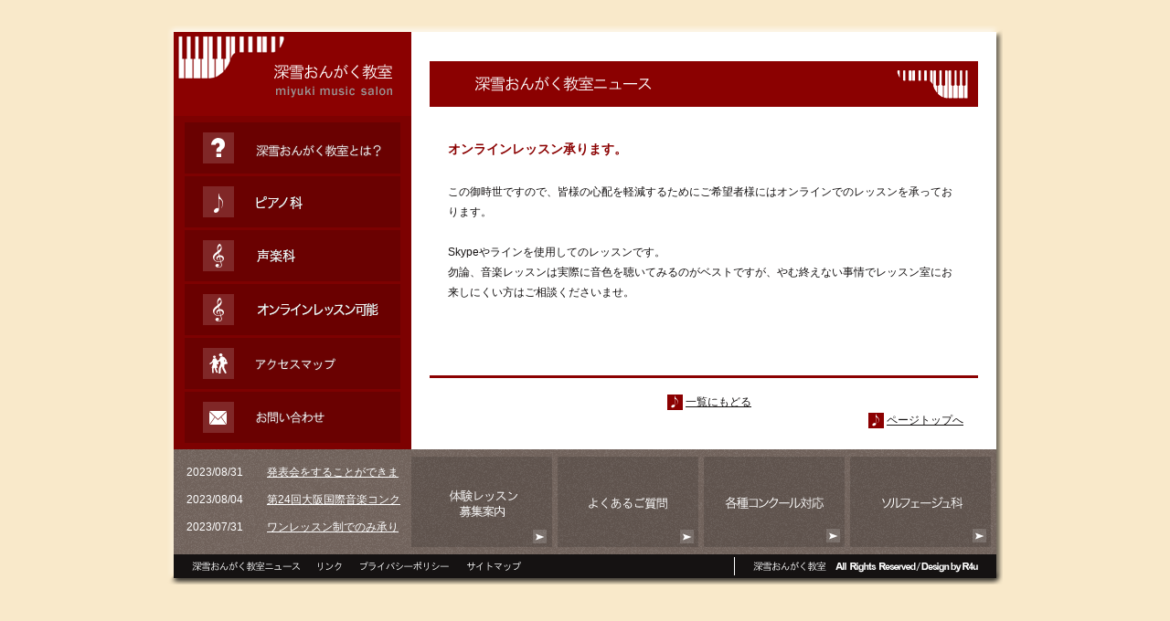

--- FILE ---
content_type: text/html
request_url: http://miyuki-music.com/news_detail.php?id=273
body_size: 8738
content:
<!DOCTYPE html PUBLIC "-//W3C//DTD XHTML 1.0 Transitional//EN" "http://www.w3.org/TR/xhtml1/DTD/xhtml1-transitional.dtd">
<html xmlns="http://www.w3.org/1999/xhtml">
<head>
<meta http-equiv="Content-Type" content="text/html; charset=utf-8" />
<title>深雪おんがく教室（名古屋市東区の音楽教室） - 深雪おんがく教室ニュース</title>
<meta name="keywords" content="深雪おんがく教室,名古屋市,東区,音楽教室,ピアノ,ヴォーカル,ミュージカル,声楽" />
<meta name="description" content="深雪おんがく教室（名古屋市東区の音楽教室）のサイトです。趣味からプロまで、幼児から大人まで。ピアノ・ヴォーカル・ミュージカル～目的に応じて幅広く対応しています。舞台に立つために必要となるポイントを丁寧に指導することで、魅せる舞台人を育てます！" />
<link rel="shortcut icon" href="http://miyuki-music.com/favicon.ico" />
<script type="text/javascript" src="main.js"></script>
<link rel="stylesheet" href="main.css" type="text/css" />
<link rel="stylesheet" href="news_detail.css" type="text/css" />
</head>

<body id="miyuki-music">
	<div id="container">
		<div id="main_contents">
						<div id="header">
				<h1><a href="/"><img src="img/share_miyuki_music_salon.gif" alt="深雪おんがく教室（名古屋市東区の音楽教室）" width="236" height="69" border="0" /></a></h1>
				<ul>
					<li><a href="salon.php"><img src="img/share_menu_miyuki.gif" alt="深雪おんがく教室とは？" width="236" height="56" border="0" onmouseover="change(this,'img/share_menu_miyuki_over.gif');" onmouseout="change(this,'img/share_menu_miyuki.gif');" /></a></li>
					<li><a href="piano.php"><img src="img/share_menu_piano.gif" alt="ピアノコース" width="236" height="56" border="0" onmouseover="change(this,'img/share_menu_piano_over.gif');" onmouseout="change(this,'img/share_menu_piano.gif');" /></a></li>
					<li><a href="vocal.php"><img src="img/share_menu_vocal.gif" alt="ヴォーカルコース" width="236" height="56" border="0" onmouseover="change(this,'img/share_menu_vocal_over.gif');" onmouseout="change(this,'img/share_menu_vocal.gif');" /></a></li>
					<li><a href="news_detail.php?id=273"><img src="img/share_menu_online.gif" alt="オンラインレッスン可能" width="236" height="56" border="0" onmouseover="change(this,'img/share_menu_online_over.gif');" onmouseout="change(this,'img/share_menu_online.gif');" /></a></li>
					<!--<li><a href="kidsvocal.php"><img src="img/share_menu_kidsvocal.gif" alt="キッズヴォーカル" width="236" height="56" border="0" onmouseover="change(this,'img/share_menu_kidsvocal_over.gif');" onmouseout="change(this,'img/share_menu_kidsvocal.gif');" /></a></li>-->
					<!--<li><a href="violin.php"><img src="img/share_menu_violin.gif" alt="ヴィオリン・ヴィオラ科" width="236" height="56" border="0" onmouseover="change(this,'img/share_menu_violin_over.gif');" onmouseout="change(this,'img/share_menu_violin.gif');" /></a>-->
					<li><a href="access.php"><img src="img/share_menu_access.gif" alt="アクセスマップ" width="236" height="56" border="0" onmouseover="change(this,'img/share_menu_access_over.gif');" onmouseout="change(this,'img/share_menu_access.gif');" /></a></li>
					<li><a href="contact.php"><img src="img/share_menu_contact.gif" alt="お問い合わせ" width="236" height="56" border="0" onmouseover="change(this,'img/share_menu_contact_over.gif');" onmouseout="change(this,'img/share_menu_contact.gif');" /></a></li>
				</ul>
			</div>
			<div id="contents">
				<h2><img src="img/news_h2.gif" alt="深雪おんがく教室ニュース" width="293" height="50" border="0" /></h2>
				<h3>オンラインレッスン承ります。</h3><p>この御時世ですので、皆様の心配を軽減するためにご希望者様にはオンラインでのレッスンを承っております。<br />　<br />Skypeやラインを使用してのレッスンです。<br />勿論、音楽レッスンは実際に音色を聴いてみるのがベストですが、やむ終えない事情でレッスン室にお来しにくい方はご相談くださいませ。</p>				<div id="list"><div><a href="news.php">一覧にもどる</a></div></div>
				<div id="pagetop"><a href="#">ページトップへ</a></div>
			</div>
			<div class="clear"></div>
		</div>
				<div id="subcontents">
			<div id="news">
				<dl>
					<dt class="date"><span>2023/08/31</span></dt><dd class="text"><span><a href="news_detail.php?id=301">発表会をすることができました！</a></span></dd><dt class="date"><span>2023/08/04</span></dt><dd class="text"><span><a href="news_detail.php?id=299">第24回大阪国際音楽コンクール地区本選結果</a></span></dd><dt class="date"><span>2023/07/31</span></dt><dd class="text"><span><a href="news_detail.php?id=298">ワンレッスン制でのみ承ります！</a></span></dd>				</dl>
			</div>
			<div id="submenu">
				<ul>
					<li><a href="lesson.php"><img src="img/share_submenu_lesson.gif" alt="体験レッスン募集案内" width="154" height="99" border="0" onmouseover="change(this,'img/share_submenu_lesson_over.gif');" onmouseout="change(this,'img/share_submenu_lesson.gif');" /></a></li>
					<li><a href="faq.php"><img src="img/share_submenu_faq.gif" alt="よくあるご質問" width="154" height="99" border="0" onmouseover="change(this,'img/share_submenu_faq_over.gif');" onmouseout="change(this,'img/share_submenu_faq.gif');" /></a></li>
					<li><a href="competition.php"><img src="img/share_submenu_competition.gif" alt="各種コンクール対応" width="154" height="99" border="0" onmouseover="change(this,'img/share_submenu_competition_over.gif');" onmouseout="change(this,'img/share_submenu_competition.gif');" /></a></li>
					<li id="last_submenu"><a href="solfege.php"><img src="img/share_submenu_solfege.gif" alt="ソルフェージュ科" width="154" height="99" border="0" onmouseover="change(this,'img/share_submenu_solfege_over.gif');" onmouseout="change(this,'img/share_submenu_solfege.gif');" /></a></li>
				</ul>
			</div>
			<div class="clear"></div>
		</div>
				<div id="footer">
			<div id="footer_contents">
				<ul>
					<li><a href="news.php"><img src="img/share_footer_news.gif" alt="深雪おんがく教室ニュース" width="118" height="10" border="0" onmouseover="change(this,'img/share_footer_news_over.gif');" onmouseout="change(this,'img/share_footer_news.gif');" /></a></li>
					<li><a href="link.php"><img src="img/share_footer_link.gif" alt="リンク" width="26" height="10" border="0" onmouseover="change(this,'img/share_footer_link_over.gif');" onmouseout="change(this,'img/share_footer_link.gif');" /></a></li>
					<li><a href="privacypolicy.php"><img src="img/share_footer_privacypolicy.gif" alt="プライバシーポリシー" width="97" height="10" border="0" onmouseover="change(this,'img/share_footer_privacy_over.gif');" onmouseout="change(this,'img/share_footer_privacypolicy.gif');" /></a></li>
					<li><a href="sitemap.php"><img src="img/share_footer_sitemap.gif" alt="サイトマップ" width="59" height="10" border="0" onmouseover="change(this,'img/share_footer_sitemap_over.gif');" onmouseout="change(this,'img/share_footer_sitemap.gif');" /></a></li>
				</ul>
				<ul id="rights">
					<li id="footer_rights"><img src="img/share_footer_rights.gif" alt="All Rights Reserved" width="93" height="11" border="0" /><a href="http://r4u.co.jp/" target="_blank"><img src="img/share_footer_r4u.gif" alt="Design by R4u" width="63" height="11" border="0" onmouseover="change(this,'img/share_footer_r4u_over.gif');" onmouseout="change(this,'img/share_footer_r4u.gif');" /></a></li>
					<li><a href="/"><img src="img/share_footer_miyuki.gif" alt="深雪おんがく教室" width="80" height="10" border="0" onmouseover="change(this,'img/share_footer_miyuki_over.gif');" onmouseout="change(this,'img/share_footer_miyuki.gif');" /></a></li>
					<li id="footer_bar"><img src="img/share_footer_bar.gif" alt="|" width="1" height="20" border="0" /></li>
				</ul>
				<div class="clear"></div>
			</div>
		</div>
	</div>
        <script type="text/javascript">
var gaJsHost = (("https:" == document.location.protocol) ? "https://ssl." : "http://www.");
document.write(unescape("%3Cscript src='" + gaJsHost + "google-analytics.com/ga.js' type='text/javascript'%3E%3C/script%3E"));
</script>
<script type="text/javascript">
try {
var pageTracker = _gat._getTracker("UA-6519005-1");
pageTracker._trackPageview();
} catch(err) {}</script>
      </body>
</html>


--- FILE ---
content_type: text/css
request_url: http://miyuki-music.com/main.css
body_size: 4311
content:
@charset "utf-8";
/* CSS Document */

* {
margin:0;
padding:0;
border:0;
}

body {
background-color:#f9e9ca;
margin-top:28px;
margin-bottom:8px;
font-family:'ヒラギノ角ゴ Pro W3','Hiragino Kaku Gothic Pro','メイリオ',Meiryo,'ＭＳ Ｐゴシック',sans-serif;
font-size:12px;
color:#151212;
}

a,a:link,a:visited {
color:#ffffff;
}

a:hover, a:active {
color:#7d0101;
}

div#container {
margin-left:auto;
margin-right:auto;
width:914px;
background-image:url(img/share_bg_middle_middle.gif);
background-position:top;
background-repeat:repeat-y;
text-align:left;
}

div#main_contents {
padding-left:7px;
padding-right:7px;
padding-top:7px;
background-image:url(img/share_bg_top.gif);
background-position:top;
background-repeat:no-repeat;
}

div#header {
width:260px;
float:left;
}

div#header h1 {
background-color:#8b0101;
padding-top:3px;
padding-left:3px;
padding-bottom:20px;
}

div#header ul {
padding-top:7px;
padding-bottom:4px;
width:236px;
margin-left:auto;
margin-right:auto;
font-size:12px;
}

div#header ul li {
list-style:none;
display:block;
width:236px;
height:56px;
margin-bottom:3px;
overflow:hidden;
}

div#header ul li a {
width:236px;
height:56px;
overflow:hidden;
}

div#contents {
width:640px;
float:left;
background-color:#ffffff;
padding-bottom:20px;
}

div#contents h2 {
margin-top:32px;
width:600px;
margin-left:auto;
margin-right:auto;
color:#ffffff;
font-size:16px;
line-height:50px;
font-weight:normal;
background-image:url(img/share_head.gif);
background-position:top;
background-repeat:no-repeat;
background-color:#8b0101;
}

div#contents h2 span {
padding-left:50px;
}

div#contents h3 {
margin-top:30px;
width:600px;
margin-left:auto;
margin-right:auto;
color:#ffffff;
font-size:14px;
line-height:32px;
font-weight:normal;
background-color:#73655e;
}

div#contents h3 span {
padding-left:50px;
}

div#contents p {
margin-top:20px;
width:560px;
margin-left:auto;
margin-right:auto;
font-size:12px;
line-height:22px;
}

div#contents a, div#contents a:link, div#contents a:visited {
color:#151212;
}

div#contents a:hover, div#contents a:active {
color:#ffffff;
background-color:#73655e;
}

div#contents div#pagetop {
margin-top:60px;
margin-left:500px;

background-image:url(img/icon.gif);
background-position:left;
background-repeat:no-repeat;
padding-left:20px;
line-height:20px;
}

div#subcontents {
clear:both;
height:115px;
margin-left:7px;
margin-right:7px;
background-image:url(img/share_bg_subfooter.gif);
background-position:top;
background-repeat:repeat-y;
}

div#news {
width:260px;
float:left;
color:#ffffff;
padding-top:10px;
}

div#news dl dt.date {
width:94px;
height:30px;
line-height:30px;
/*overflow:hidden;*/
float:left;
clear:both;
}

div#news dl dt.date span {
padding-left:14px;
}

div#news dl dd.text {
width:160px;
height:30px;
line-height:30px;
overflow:hidden;
float:left;
}

div#news dl dd.text span {
padding-left:8px;
}

div#submenu {
width:640px;
float:left;
}

div#submenu ul li {
list-style:none;
display:block;
float:left;
margin-right:6px;
margin-top:8px;
}

div#submenu ul li#last_submenu {
margin-right:0;
}

div#footer {
clear:both;
color:#ffffff;
font-family:Arial, Helvetica, sans-serif;
font-size:9px;
padding-left:7px;
padding-right:7px;
padding-bottom:7px;
background-image:url(img/share_bg_bottom.gif);
background-position:bottom;
background-repeat:no-repeat;
}

div#footer a {
text-decoration:none;
}

div#footer_contents {
width:900px;
height:26px;
background-color:#151212;
}

div#footer ul {
width:550px;
height:26px;
float:left;
overflow:hidden;
}

div#footer ul li {
list-style:none;
display:block;
float:left;
padding-left:20px;
padding-top:8px;
}

div#footer ul#rights {
width:350px;
height:26px;
float:right;
overflow:hidden;
}

div#footer ul#rights li {
list-style:none;
display:block;
float:right;
padding-left:0px;
padding-top:8px;
padding-right:10px;
}

div#footer ul#rights li#footer_rights {
padding-top:9px;
padding-right:20px;
}

div#footer ul#rights li#footer_bar {
padding-top:3px;
padding-right:20px;
}

div.clear {
clear:both;
}


--- FILE ---
content_type: text/css
request_url: http://miyuki-music.com/news_detail.css
body_size: 764
content:
@charset "utf-8";
/* CSS Document */

div#contents div#img {
margin-top:18px;
width:600px;
margin-left:auto;
margin-right:auto;
}

div#contents h3 {
margin-top:30px;
width:560px;
margin-left:auto;
margin-right:auto;
color:#8b0101;
font-size:14px;
line-height:32px;
font-weight:bold;
background-color:#ffffff;
}

div#contents h3 span {
padding-left:0;
}

div#contents div#list {
margin-top:80px;
border-top:solid 3px #8b0101;
padding-top:16px;
width:600px;
margin-left:auto;
margin-right:auto;
}

div#contents div#list div {
margin-left:260px;
background-image:url(img/icon.gif);
background-position:left;
background-repeat:no-repeat;
padding-left:20px;
line-height:20px;
}

div#contents div#pagetop {
margin-top:0;
}


--- FILE ---
content_type: application/javascript
request_url: http://miyuki-music.com/main.js
body_size: 1858
content:
// JavaScript Document

function preload(imgs) {
	for ( var i=0; i<imgs.length; i++ ) {
		var img = new Image();
		img.src = imgs[i];
	}
}

function change(obj, img) {
	obj.src = img;
}

preload([
		 'img/share_menu_miyuki_over.gif'
		 , 'img/share_menu_piano_over.gif'
		 , 'img/share_menu_vocal_over.gif'
		 , 'img/share_menu_musical_over.gif'
		 , 'img/share_menu_access_over.gif'
		 , 'img/share_menu_contact_over.gif'
		 , 'img/share_submenu_lesson_over.gif'
		 , 'img/share_submenu_faq_over.gif'
		 , 'img/share_submenu_blog_over.gif'
		 , 'img/share_submenu_cozy_over.gif'
		 
		 , 'img/share_footer_miyuki_over.gif'
		 , 'img/share_footer_r4u_over.gif'
		 , 'img/share_footer_sitemap_over.gif'
		 , 'img/share_footer_privacy_over.gif'
		 , 'img/share_footer_link_over.gif'
		 , 'img/share_footer_news_over.gif'
		 
		 , 'img/piano_faq_over.gif'
		 
		 , 'img/vocal_faq_over.gif'
		 
		 , 'img/musical_cozy_over.gif'
		 
		 , 'img/contact_mail_btn_over.gif'
		 
		 , 'img/lesson_faq_over.gif'
		 , 'img/lesson_contact_over.gif'
		 
		 , 'img/faq_prev_over.gif'
		 , 'img/faq_prev_gray_over.gif'
		 , 'img/faq_common_over.gif'
		 , 'img/faq_piano_over.gif'
		 , 'img/faq_vocal_over.gif'
		 , 'img/faq_contact_over.gif'
		 
		 , 'img/blog_blog_over.gif'
		 
		 , 'img/cozy_btn_over.gif'
		 
		 , 'img/sitemap_salon_over.gif'
		 , 'img/sitemap_lesson_over.gif'
		 , 'img/sitemap_piano_over.gif'
		 , 'img/sitemap_faq_over.gif'
		 , 'img/sitemap_vocal_over.gif'
		 , 'img/sitemap_blog_over.gif'
		 , 'img/sitemap_musical_over.gif'
		 , 'img/sitemap_cozy_over.gif'
		 , 'img/sitemap_access_over.gif'
		 , 'img/sitemap_contact_over.gif'
		 , 'img/sitemap_news_over.gif'
		 , 'img/sitemap_privacypolicy_over.gif'
		 , 'img/sitemap_link_over.gif'
		 , 'img/sitemap_sitemap_over.gif'
		 ]);
